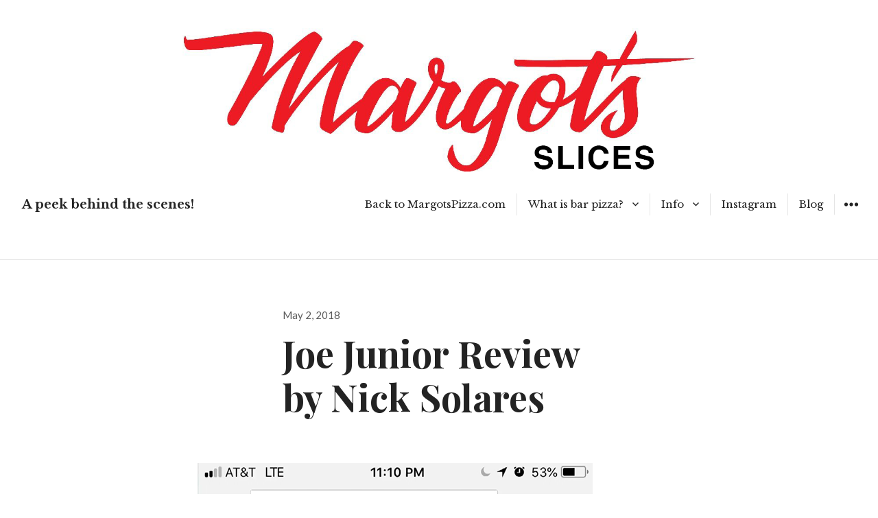

--- FILE ---
content_type: text/html; charset=UTF-8
request_url: https://blog.margotspizza.com/20180501-joe-junior-review-solares/
body_size: 11571
content:
<!DOCTYPE html>
<html dir="ltr" lang="en-US" prefix="og: https://ogp.me/ns#" class="no-js">
<head >
<meta charset="UTF-8">
<meta name="viewport" content="width=device-width, initial-scale=1">
<link rel="profile" href="http://gmpg.org/xfn/11">
<link rel="pingback" href="https://blog.margotspizza.com/xmlrpc.php">
<script>(function(html){html.className = html.className.replace(/\bno-js\b/,'js')})(document.documentElement);</script>
<title>Joe Junior Review by Nick Solares | Slices</title>

		<!-- All in One SEO 4.9.3 - aioseo.com -->
	<meta name="description" content="Of course, I went back in the AHT archives to see if Nick mentioned the &quot;sin plancha&quot; thing, and SURE ENOUGH. Just goes to show you how much knowledge you lose when you read a ton about burgers all over the place." />
	<meta name="robots" content="max-image-preview:large" />
	<meta name="author" content="Adam Kuban"/>
	<link rel="canonical" href="https://blog.margotspizza.com/20180501-joe-junior-review-solares/" />
	<meta name="generator" content="All in One SEO (AIOSEO) 4.9.3" />
		<meta property="og:locale" content="en_US" />
		<meta property="og:site_name" content="Slices" />
		<meta property="og:type" content="article" />
		<meta property="og:title" content="Joe Junior Review by Nick Solares | Slices" />
		<meta property="og:url" content="https://blog.margotspizza.com/20180501-joe-junior-review-solares/" />
		<meta property="og:image" content="https://blog.margotspizza.com/wp-content/uploads/2014/04/20140416-margots-pizza-trio-1.jpg" />
		<meta property="og:image:secure_url" content="https://blog.margotspizza.com/wp-content/uploads/2014/04/20140416-margots-pizza-trio-1.jpg" />
		<meta property="og:image:width" content="1810" />
		<meta property="og:image:height" content="600" />
		<meta property="article:published_time" content="2018-05-02T13:08:47+00:00" />
		<meta property="article:modified_time" content="2018-05-02T13:47:15+00:00" />
		<meta property="article:publisher" content="https://facebook.com/margotspizza" />
		<meta name="twitter:card" content="summary_large_image" />
		<meta name="twitter:site" content="@margotspizza" />
		<meta name="twitter:title" content="Joe Junior Review by Nick Solares | Slices" />
		<meta name="twitter:creator" content="@margotspizza" />
		<meta name="twitter:image" content="https://blog.margotspizza.com/wp-content/uploads/2014/04/20140416-margots-pizza-trio-1.jpg" />
		<script type="application/ld+json" class="aioseo-schema">
			{"@context":"https:\/\/schema.org","@graph":[{"@type":"BreadcrumbList","@id":"https:\/\/blog.margotspizza.com\/20180501-joe-junior-review-solares\/#breadcrumblist","itemListElement":[{"@type":"ListItem","@id":"https:\/\/blog.margotspizza.com#listItem","position":1,"name":"Home","item":"https:\/\/blog.margotspizza.com","nextItem":{"@type":"ListItem","@id":"https:\/\/blog.margotspizza.com\/20180501-joe-junior-review-solares\/#listItem","name":"Joe Junior Review by Nick Solares"}},{"@type":"ListItem","@id":"https:\/\/blog.margotspizza.com\/20180501-joe-junior-review-solares\/#listItem","position":2,"name":"Joe Junior Review by Nick Solares","previousItem":{"@type":"ListItem","@id":"https:\/\/blog.margotspizza.com#listItem","name":"Home"}}]},{"@type":"ItemPage","@id":"https:\/\/blog.margotspizza.com\/20180501-joe-junior-review-solares\/#itempage","url":"https:\/\/blog.margotspizza.com\/20180501-joe-junior-review-solares\/","name":"Joe Junior Review by Nick Solares | Slices","description":"Of course, I went back in the AHT archives to see if Nick mentioned the \"sin plancha\" thing, and SURE ENOUGH. Just goes to show you how much knowledge you lose when you read a ton about burgers all over the place.","inLanguage":"en-US","isPartOf":{"@id":"https:\/\/blog.margotspizza.com\/#website"},"breadcrumb":{"@id":"https:\/\/blog.margotspizza.com\/20180501-joe-junior-review-solares\/#breadcrumblist"},"author":{"@id":"https:\/\/blog.margotspizza.com\/author\/akuban\/#author"},"creator":{"@id":"https:\/\/blog.margotspizza.com\/author\/akuban\/#author"},"datePublished":"2018-05-02T09:08:47-04:00","dateModified":"2018-05-02T09:47:15-04:00"},{"@type":"Organization","@id":"https:\/\/blog.margotspizza.com\/#organization","name":"Slices","description":"A peek behind the scenes!","url":"https:\/\/blog.margotspizza.com\/","sameAs":["https:\/\/facebook.com\/margotspizza","https:\/\/twitter.com\/margotspizza"]},{"@type":"Person","@id":"https:\/\/blog.margotspizza.com\/author\/akuban\/#author","url":"https:\/\/blog.margotspizza.com\/author\/akuban\/","name":"Adam Kuban","image":{"@type":"ImageObject","@id":"https:\/\/blog.margotspizza.com\/20180501-joe-junior-review-solares\/#authorImage","url":"https:\/\/secure.gravatar.com\/avatar\/c2d5500be075750ba68994e57118bb15?s=96&d=mm&r=g","width":96,"height":96,"caption":"Adam Kuban"}},{"@type":"WebSite","@id":"https:\/\/blog.margotspizza.com\/#website","url":"https:\/\/blog.margotspizza.com\/","name":"Slices","description":"A peek behind the scenes!","inLanguage":"en-US","publisher":{"@id":"https:\/\/blog.margotspizza.com\/#organization"}}]}
		</script>
		<!-- All in One SEO -->

<link rel='dns-prefetch' href='//secure.gravatar.com' />
<link rel='dns-prefetch' href='//stats.wp.com' />
<link rel='dns-prefetch' href='//fonts.googleapis.com' />
<link rel='dns-prefetch' href='//v0.wordpress.com' />
<link rel='dns-prefetch' href='//widgets.wp.com' />
<link rel='dns-prefetch' href='//s0.wp.com' />
<link rel='dns-prefetch' href='//0.gravatar.com' />
<link rel='dns-prefetch' href='//1.gravatar.com' />
<link rel='dns-prefetch' href='//2.gravatar.com' />
<link rel='dns-prefetch' href='//i0.wp.com' />
<link rel="alternate" type="application/rss+xml" title="Slices &raquo; Feed" href="https://blog.margotspizza.com/feed/" />
<link rel="alternate" type="application/rss+xml" title="Slices &raquo; Comments Feed" href="https://blog.margotspizza.com/comments/feed/" />
<script>(()=>{"use strict";const e=[400,500,600,700,800,900],t=e=>`wprm-min-${e}`,n=e=>`wprm-max-${e}`,s=new Set,o="ResizeObserver"in window,r=o?new ResizeObserver((e=>{for(const t of e)c(t.target)})):null,i=.5/(window.devicePixelRatio||1);function c(s){const o=s.getBoundingClientRect().width||0;for(let r=0;r<e.length;r++){const c=e[r],a=o<=c+i;o>c+i?s.classList.add(t(c)):s.classList.remove(t(c)),a?s.classList.add(n(c)):s.classList.remove(n(c))}}function a(e){s.has(e)||(s.add(e),r&&r.observe(e),c(e))}!function(e=document){e.querySelectorAll(".wprm-recipe").forEach(a)}();if(new MutationObserver((e=>{for(const t of e)for(const e of t.addedNodes)e instanceof Element&&(e.matches?.(".wprm-recipe")&&a(e),e.querySelectorAll?.(".wprm-recipe").forEach(a))})).observe(document.documentElement,{childList:!0,subtree:!0}),!o){let e=0;addEventListener("resize",(()=>{e&&cancelAnimationFrame(e),e=requestAnimationFrame((()=>s.forEach(c)))}),{passive:!0})}})();</script><script type="text/javascript">
window._wpemojiSettings = {"baseUrl":"https:\/\/s.w.org\/images\/core\/emoji\/14.0.0\/72x72\/","ext":".png","svgUrl":"https:\/\/s.w.org\/images\/core\/emoji\/14.0.0\/svg\/","svgExt":".svg","source":{"concatemoji":"https:\/\/blog.margotspizza.com\/wp-includes\/js\/wp-emoji-release.min.js?ver=6.1.9"}};
/*! This file is auto-generated */
!function(e,a,t){var n,r,o,i=a.createElement("canvas"),p=i.getContext&&i.getContext("2d");function s(e,t){var a=String.fromCharCode,e=(p.clearRect(0,0,i.width,i.height),p.fillText(a.apply(this,e),0,0),i.toDataURL());return p.clearRect(0,0,i.width,i.height),p.fillText(a.apply(this,t),0,0),e===i.toDataURL()}function c(e){var t=a.createElement("script");t.src=e,t.defer=t.type="text/javascript",a.getElementsByTagName("head")[0].appendChild(t)}for(o=Array("flag","emoji"),t.supports={everything:!0,everythingExceptFlag:!0},r=0;r<o.length;r++)t.supports[o[r]]=function(e){if(p&&p.fillText)switch(p.textBaseline="top",p.font="600 32px Arial",e){case"flag":return s([127987,65039,8205,9895,65039],[127987,65039,8203,9895,65039])?!1:!s([55356,56826,55356,56819],[55356,56826,8203,55356,56819])&&!s([55356,57332,56128,56423,56128,56418,56128,56421,56128,56430,56128,56423,56128,56447],[55356,57332,8203,56128,56423,8203,56128,56418,8203,56128,56421,8203,56128,56430,8203,56128,56423,8203,56128,56447]);case"emoji":return!s([129777,127995,8205,129778,127999],[129777,127995,8203,129778,127999])}return!1}(o[r]),t.supports.everything=t.supports.everything&&t.supports[o[r]],"flag"!==o[r]&&(t.supports.everythingExceptFlag=t.supports.everythingExceptFlag&&t.supports[o[r]]);t.supports.everythingExceptFlag=t.supports.everythingExceptFlag&&!t.supports.flag,t.DOMReady=!1,t.readyCallback=function(){t.DOMReady=!0},t.supports.everything||(n=function(){t.readyCallback()},a.addEventListener?(a.addEventListener("DOMContentLoaded",n,!1),e.addEventListener("load",n,!1)):(e.attachEvent("onload",n),a.attachEvent("onreadystatechange",function(){"complete"===a.readyState&&t.readyCallback()})),(e=t.source||{}).concatemoji?c(e.concatemoji):e.wpemoji&&e.twemoji&&(c(e.twemoji),c(e.wpemoji)))}(window,document,window._wpemojiSettings);
</script>
<style type="text/css">
img.wp-smiley,
img.emoji {
	display: inline !important;
	border: none !important;
	box-shadow: none !important;
	height: 1em !important;
	width: 1em !important;
	margin: 0 0.07em !important;
	vertical-align: -0.1em !important;
	background: none !important;
	padding: 0 !important;
}
</style>
	<link rel='stylesheet' id='wp-block-library-css' href='https://blog.margotspizza.com/wp-includes/css/dist/block-library/style.min.css?ver=6.1.9' type='text/css' media='all' />
<style id='wp-block-library-inline-css' type='text/css'>
.has-text-align-justify{text-align:justify;}
</style>
<link rel='stylesheet' id='aioseo/css/src/vue/standalone/blocks/table-of-contents/global.scss-css' href='https://blog.margotspizza.com/wp-content/plugins/all-in-one-seo-pack/dist/Lite/assets/css/table-of-contents/global.e90f6d47.css?ver=4.9.3' type='text/css' media='all' />
<link rel='stylesheet' id='jetpack-videopress-video-block-view-css' href='https://blog.margotspizza.com/wp-content/plugins/jetpack/jetpack_vendor/automattic/jetpack-videopress/build/block-editor/blocks/video/view.css?minify=false&#038;ver=34ae973733627b74a14e' type='text/css' media='all' />
<link rel='stylesheet' id='mediaelement-css' href='https://blog.margotspizza.com/wp-includes/js/mediaelement/mediaelementplayer-legacy.min.css?ver=4.2.17' type='text/css' media='all' />
<link rel='stylesheet' id='wp-mediaelement-css' href='https://blog.margotspizza.com/wp-includes/js/mediaelement/wp-mediaelement.min.css?ver=6.1.9' type='text/css' media='all' />
<link rel='stylesheet' id='wprm-public-css' href='https://blog.margotspizza.com/wp-content/plugins/wp-recipe-maker/dist/public-legacy.css?ver=10.3.2' type='text/css' media='all' />
<link rel='stylesheet' id='classic-theme-styles-css' href='https://blog.margotspizza.com/wp-includes/css/classic-themes.min.css?ver=1' type='text/css' media='all' />
<style id='global-styles-inline-css' type='text/css'>
body{--wp--preset--color--black: #000000;--wp--preset--color--cyan-bluish-gray: #abb8c3;--wp--preset--color--white: #ffffff;--wp--preset--color--pale-pink: #f78da7;--wp--preset--color--vivid-red: #cf2e2e;--wp--preset--color--luminous-vivid-orange: #ff6900;--wp--preset--color--luminous-vivid-amber: #fcb900;--wp--preset--color--light-green-cyan: #7bdcb5;--wp--preset--color--vivid-green-cyan: #00d084;--wp--preset--color--pale-cyan-blue: #8ed1fc;--wp--preset--color--vivid-cyan-blue: #0693e3;--wp--preset--color--vivid-purple: #9b51e0;--wp--preset--gradient--vivid-cyan-blue-to-vivid-purple: linear-gradient(135deg,rgba(6,147,227,1) 0%,rgb(155,81,224) 100%);--wp--preset--gradient--light-green-cyan-to-vivid-green-cyan: linear-gradient(135deg,rgb(122,220,180) 0%,rgb(0,208,130) 100%);--wp--preset--gradient--luminous-vivid-amber-to-luminous-vivid-orange: linear-gradient(135deg,rgba(252,185,0,1) 0%,rgba(255,105,0,1) 100%);--wp--preset--gradient--luminous-vivid-orange-to-vivid-red: linear-gradient(135deg,rgba(255,105,0,1) 0%,rgb(207,46,46) 100%);--wp--preset--gradient--very-light-gray-to-cyan-bluish-gray: linear-gradient(135deg,rgb(238,238,238) 0%,rgb(169,184,195) 100%);--wp--preset--gradient--cool-to-warm-spectrum: linear-gradient(135deg,rgb(74,234,220) 0%,rgb(151,120,209) 20%,rgb(207,42,186) 40%,rgb(238,44,130) 60%,rgb(251,105,98) 80%,rgb(254,248,76) 100%);--wp--preset--gradient--blush-light-purple: linear-gradient(135deg,rgb(255,206,236) 0%,rgb(152,150,240) 100%);--wp--preset--gradient--blush-bordeaux: linear-gradient(135deg,rgb(254,205,165) 0%,rgb(254,45,45) 50%,rgb(107,0,62) 100%);--wp--preset--gradient--luminous-dusk: linear-gradient(135deg,rgb(255,203,112) 0%,rgb(199,81,192) 50%,rgb(65,88,208) 100%);--wp--preset--gradient--pale-ocean: linear-gradient(135deg,rgb(255,245,203) 0%,rgb(182,227,212) 50%,rgb(51,167,181) 100%);--wp--preset--gradient--electric-grass: linear-gradient(135deg,rgb(202,248,128) 0%,rgb(113,206,126) 100%);--wp--preset--gradient--midnight: linear-gradient(135deg,rgb(2,3,129) 0%,rgb(40,116,252) 100%);--wp--preset--duotone--dark-grayscale: url('#wp-duotone-dark-grayscale');--wp--preset--duotone--grayscale: url('#wp-duotone-grayscale');--wp--preset--duotone--purple-yellow: url('#wp-duotone-purple-yellow');--wp--preset--duotone--blue-red: url('#wp-duotone-blue-red');--wp--preset--duotone--midnight: url('#wp-duotone-midnight');--wp--preset--duotone--magenta-yellow: url('#wp-duotone-magenta-yellow');--wp--preset--duotone--purple-green: url('#wp-duotone-purple-green');--wp--preset--duotone--blue-orange: url('#wp-duotone-blue-orange');--wp--preset--font-size--small: 13px;--wp--preset--font-size--medium: 20px;--wp--preset--font-size--large: 36px;--wp--preset--font-size--x-large: 42px;--wp--preset--spacing--20: 0.44rem;--wp--preset--spacing--30: 0.67rem;--wp--preset--spacing--40: 1rem;--wp--preset--spacing--50: 1.5rem;--wp--preset--spacing--60: 2.25rem;--wp--preset--spacing--70: 3.38rem;--wp--preset--spacing--80: 5.06rem;}:where(.is-layout-flex){gap: 0.5em;}body .is-layout-flow > .alignleft{float: left;margin-inline-start: 0;margin-inline-end: 2em;}body .is-layout-flow > .alignright{float: right;margin-inline-start: 2em;margin-inline-end: 0;}body .is-layout-flow > .aligncenter{margin-left: auto !important;margin-right: auto !important;}body .is-layout-constrained > .alignleft{float: left;margin-inline-start: 0;margin-inline-end: 2em;}body .is-layout-constrained > .alignright{float: right;margin-inline-start: 2em;margin-inline-end: 0;}body .is-layout-constrained > .aligncenter{margin-left: auto !important;margin-right: auto !important;}body .is-layout-constrained > :where(:not(.alignleft):not(.alignright):not(.alignfull)){max-width: var(--wp--style--global--content-size);margin-left: auto !important;margin-right: auto !important;}body .is-layout-constrained > .alignwide{max-width: var(--wp--style--global--wide-size);}body .is-layout-flex{display: flex;}body .is-layout-flex{flex-wrap: wrap;align-items: center;}body .is-layout-flex > *{margin: 0;}:where(.wp-block-columns.is-layout-flex){gap: 2em;}.has-black-color{color: var(--wp--preset--color--black) !important;}.has-cyan-bluish-gray-color{color: var(--wp--preset--color--cyan-bluish-gray) !important;}.has-white-color{color: var(--wp--preset--color--white) !important;}.has-pale-pink-color{color: var(--wp--preset--color--pale-pink) !important;}.has-vivid-red-color{color: var(--wp--preset--color--vivid-red) !important;}.has-luminous-vivid-orange-color{color: var(--wp--preset--color--luminous-vivid-orange) !important;}.has-luminous-vivid-amber-color{color: var(--wp--preset--color--luminous-vivid-amber) !important;}.has-light-green-cyan-color{color: var(--wp--preset--color--light-green-cyan) !important;}.has-vivid-green-cyan-color{color: var(--wp--preset--color--vivid-green-cyan) !important;}.has-pale-cyan-blue-color{color: var(--wp--preset--color--pale-cyan-blue) !important;}.has-vivid-cyan-blue-color{color: var(--wp--preset--color--vivid-cyan-blue) !important;}.has-vivid-purple-color{color: var(--wp--preset--color--vivid-purple) !important;}.has-black-background-color{background-color: var(--wp--preset--color--black) !important;}.has-cyan-bluish-gray-background-color{background-color: var(--wp--preset--color--cyan-bluish-gray) !important;}.has-white-background-color{background-color: var(--wp--preset--color--white) !important;}.has-pale-pink-background-color{background-color: var(--wp--preset--color--pale-pink) !important;}.has-vivid-red-background-color{background-color: var(--wp--preset--color--vivid-red) !important;}.has-luminous-vivid-orange-background-color{background-color: var(--wp--preset--color--luminous-vivid-orange) !important;}.has-luminous-vivid-amber-background-color{background-color: var(--wp--preset--color--luminous-vivid-amber) !important;}.has-light-green-cyan-background-color{background-color: var(--wp--preset--color--light-green-cyan) !important;}.has-vivid-green-cyan-background-color{background-color: var(--wp--preset--color--vivid-green-cyan) !important;}.has-pale-cyan-blue-background-color{background-color: var(--wp--preset--color--pale-cyan-blue) !important;}.has-vivid-cyan-blue-background-color{background-color: var(--wp--preset--color--vivid-cyan-blue) !important;}.has-vivid-purple-background-color{background-color: var(--wp--preset--color--vivid-purple) !important;}.has-black-border-color{border-color: var(--wp--preset--color--black) !important;}.has-cyan-bluish-gray-border-color{border-color: var(--wp--preset--color--cyan-bluish-gray) !important;}.has-white-border-color{border-color: var(--wp--preset--color--white) !important;}.has-pale-pink-border-color{border-color: var(--wp--preset--color--pale-pink) !important;}.has-vivid-red-border-color{border-color: var(--wp--preset--color--vivid-red) !important;}.has-luminous-vivid-orange-border-color{border-color: var(--wp--preset--color--luminous-vivid-orange) !important;}.has-luminous-vivid-amber-border-color{border-color: var(--wp--preset--color--luminous-vivid-amber) !important;}.has-light-green-cyan-border-color{border-color: var(--wp--preset--color--light-green-cyan) !important;}.has-vivid-green-cyan-border-color{border-color: var(--wp--preset--color--vivid-green-cyan) !important;}.has-pale-cyan-blue-border-color{border-color: var(--wp--preset--color--pale-cyan-blue) !important;}.has-vivid-cyan-blue-border-color{border-color: var(--wp--preset--color--vivid-cyan-blue) !important;}.has-vivid-purple-border-color{border-color: var(--wp--preset--color--vivid-purple) !important;}.has-vivid-cyan-blue-to-vivid-purple-gradient-background{background: var(--wp--preset--gradient--vivid-cyan-blue-to-vivid-purple) !important;}.has-light-green-cyan-to-vivid-green-cyan-gradient-background{background: var(--wp--preset--gradient--light-green-cyan-to-vivid-green-cyan) !important;}.has-luminous-vivid-amber-to-luminous-vivid-orange-gradient-background{background: var(--wp--preset--gradient--luminous-vivid-amber-to-luminous-vivid-orange) !important;}.has-luminous-vivid-orange-to-vivid-red-gradient-background{background: var(--wp--preset--gradient--luminous-vivid-orange-to-vivid-red) !important;}.has-very-light-gray-to-cyan-bluish-gray-gradient-background{background: var(--wp--preset--gradient--very-light-gray-to-cyan-bluish-gray) !important;}.has-cool-to-warm-spectrum-gradient-background{background: var(--wp--preset--gradient--cool-to-warm-spectrum) !important;}.has-blush-light-purple-gradient-background{background: var(--wp--preset--gradient--blush-light-purple) !important;}.has-blush-bordeaux-gradient-background{background: var(--wp--preset--gradient--blush-bordeaux) !important;}.has-luminous-dusk-gradient-background{background: var(--wp--preset--gradient--luminous-dusk) !important;}.has-pale-ocean-gradient-background{background: var(--wp--preset--gradient--pale-ocean) !important;}.has-electric-grass-gradient-background{background: var(--wp--preset--gradient--electric-grass) !important;}.has-midnight-gradient-background{background: var(--wp--preset--gradient--midnight) !important;}.has-small-font-size{font-size: var(--wp--preset--font-size--small) !important;}.has-medium-font-size{font-size: var(--wp--preset--font-size--medium) !important;}.has-large-font-size{font-size: var(--wp--preset--font-size--large) !important;}.has-x-large-font-size{font-size: var(--wp--preset--font-size--x-large) !important;}
.wp-block-navigation a:where(:not(.wp-element-button)){color: inherit;}
:where(.wp-block-columns.is-layout-flex){gap: 2em;}
.wp-block-pullquote{font-size: 1.5em;line-height: 1.6;}
</style>
<link rel='stylesheet' id='wprm-template-css' href='https://blog.margotspizza.com/wp-content/plugins/wp-recipe-maker/templates/recipe/legacy/simple/simple.min.css?ver=10.3.2' type='text/css' media='all' />
<link rel='stylesheet' id='easyazon-addition-popovers-css' href='https://blog.margotspizza.com/wp-content/plugins/easyazon/addition/components/popovers/resources/popovers.css?ver=5.1.1' type='text/css' media='all' />
<link rel='stylesheet' id='genericons-css' href='https://blog.margotspizza.com/wp-content/plugins/jetpack/_inc/genericons/genericons/genericons.css?ver=3.1' type='text/css' media='all' />
<link rel='stylesheet' id='chld_thm_cfg_parent-css' href='https://blog.margotspizza.com/wp-content/themes/resonar/style.css?ver=6.1.9' type='text/css' media='all' />
<link rel='stylesheet' id='resonar-fonts-css' href='https://fonts.googleapis.com/css?family=Libre+Baskerville%3A400%2C700%2C400italic%7CLato%3A400%2C700%2C900%2C400italic%2C700italic%2C900italic%7CPlayfair+Display%3A400%2C700%2C400italic%2C700italic%7CInconsolata%3A400&#038;subset=latin%2Clatin-ext' type='text/css' media='all' />
<link rel='stylesheet' id='resonar-style-css' href='https://blog.margotspizza.com/wp-content/themes/resonar-child/style.css?ver=1.0.8.1522115301' type='text/css' media='all' />
<link rel='stylesheet' id='jetpack_css-css' href='https://blog.margotspizza.com/wp-content/plugins/jetpack/css/jetpack.css?ver=12.5.1' type='text/css' media='all' />
<script type='text/javascript' src='https://blog.margotspizza.com/wp-includes/js/jquery/jquery.min.js?ver=3.6.1' id='jquery-core-js'></script>
<script type='text/javascript' src='https://blog.margotspizza.com/wp-includes/js/jquery/jquery-migrate.min.js?ver=3.3.2' id='jquery-migrate-js'></script>
<link rel="https://api.w.org/" href="https://blog.margotspizza.com/wp-json/" /><link rel="alternate" type="application/json" href="https://blog.margotspizza.com/wp-json/wp/v2/media/2471" /><link rel="EditURI" type="application/rsd+xml" title="RSD" href="https://blog.margotspizza.com/xmlrpc.php?rsd" />
<link rel="wlwmanifest" type="application/wlwmanifest+xml" href="https://blog.margotspizza.com/wp-includes/wlwmanifest.xml" />
<meta name="generator" content="WordPress 6.1.9" />
<link rel='shortlink' href='https://wp.me/a9MCxR-DR' />
<link rel="alternate" type="application/json+oembed" href="https://blog.margotspizza.com/wp-json/oembed/1.0/embed?url=https%3A%2F%2Fblog.margotspizza.com%2F20180501-joe-junior-review-solares%2F" />
<link rel="alternate" type="text/xml+oembed" href="https://blog.margotspizza.com/wp-json/oembed/1.0/embed?url=https%3A%2F%2Fblog.margotspizza.com%2F20180501-joe-junior-review-solares%2F&#038;format=xml" />
<style type="text/css"> html body .wprm-recipe-container { color: #333333; } html body .wprm-recipe-container a.wprm-recipe-print { color: #333333; } html body .wprm-recipe-container a.wprm-recipe-print:hover { color: #333333; } html body .wprm-recipe-container .wprm-recipe { background-color: #ffffff; } html body .wprm-recipe-container .wprm-recipe { border-color: #aaaaaa; } html body .wprm-recipe-container .wprm-recipe-tastefully-simple .wprm-recipe-time-container { border-color: #aaaaaa; } html body .wprm-recipe-container .wprm-recipe .wprm-color-border { border-color: #aaaaaa; } html body .wprm-recipe-container a { color: #3498db; } html body .wprm-recipe-container .wprm-recipe-tastefully-simple .wprm-recipe-name { color: #000000; } html body .wprm-recipe-container .wprm-recipe-tastefully-simple .wprm-recipe-header { color: #000000; } html body .wprm-recipe-container h1 { color: #000000; } html body .wprm-recipe-container h2 { color: #000000; } html body .wprm-recipe-container h3 { color: #000000; } html body .wprm-recipe-container h4 { color: #000000; } html body .wprm-recipe-container h5 { color: #000000; } html body .wprm-recipe-container h6 { color: #000000; } html body .wprm-recipe-container svg path { fill: #343434; } html body .wprm-recipe-container svg rect { fill: #343434; } html body .wprm-recipe-container svg polygon { stroke: #343434; } html body .wprm-recipe-container .wprm-rating-star-full svg polygon { fill: #343434; } html body .wprm-recipe-container .wprm-recipe .wprm-color-accent { background-color: #2c3e50; } html body .wprm-recipe-container .wprm-recipe .wprm-color-accent { color: #ffffff; } html body .wprm-recipe-container .wprm-recipe .wprm-color-accent a.wprm-recipe-print { color: #ffffff; } html body .wprm-recipe-container .wprm-recipe .wprm-color-accent a.wprm-recipe-print:hover { color: #ffffff; } html body .wprm-recipe-container .wprm-recipe-colorful .wprm-recipe-header { background-color: #2c3e50; } html body .wprm-recipe-container .wprm-recipe-colorful .wprm-recipe-header { color: #ffffff; } html body .wprm-recipe-container .wprm-recipe-colorful .wprm-recipe-meta > div { background-color: #3498db; } html body .wprm-recipe-container .wprm-recipe-colorful .wprm-recipe-meta > div { color: #ffffff; } html body .wprm-recipe-container .wprm-recipe-colorful .wprm-recipe-meta > div a.wprm-recipe-print { color: #ffffff; } html body .wprm-recipe-container .wprm-recipe-colorful .wprm-recipe-meta > div a.wprm-recipe-print:hover { color: #ffffff; } .wprm-rating-star svg polygon { stroke: #343434; } .wprm-rating-star.wprm-rating-star-full svg polygon { fill: #343434; } html body .wprm-recipe-container .wprm-recipe-instruction-image { text-align: left; } html body .wprm-recipe-container li.wprm-recipe-ingredient { list-style-type: disc; } html body .wprm-recipe-container li.wprm-recipe-instruction { list-style-type: decimal; } .tippy-box[data-theme~="wprm"] { background-color: #333333; color: #FFFFFF; } .tippy-box[data-theme~="wprm"][data-placement^="top"] > .tippy-arrow::before { border-top-color: #333333; } .tippy-box[data-theme~="wprm"][data-placement^="bottom"] > .tippy-arrow::before { border-bottom-color: #333333; } .tippy-box[data-theme~="wprm"][data-placement^="left"] > .tippy-arrow::before { border-left-color: #333333; } .tippy-box[data-theme~="wprm"][data-placement^="right"] > .tippy-arrow::before { border-right-color: #333333; } .tippy-box[data-theme~="wprm"] a { color: #FFFFFF; } .wprm-comment-rating svg { width: 18px !important; height: 18px !important; } img.wprm-comment-rating { width: 90px !important; height: 18px !important; } body { --comment-rating-star-color: #343434; } body { --wprm-popup-font-size: 16px; } body { --wprm-popup-background: #ffffff; } body { --wprm-popup-title: #000000; } body { --wprm-popup-content: #444444; } body { --wprm-popup-button-background: #444444; } body { --wprm-popup-button-text: #ffffff; } body { --wprm-popup-accent: #747B2D; }</style><style type="text/css">.wprm-glossary-term {color: #5A822B;text-decoration: underline;cursor: help;}</style>	<style>img#wpstats{display:none}</style>
			<style type="text/css">
			.site-title,
		.site-description {
			position: absolute;
			clip: rect(1px, 1px, 1px, 1px);
		}
		</style>
		<style type="text/css" id="resonar-custom-background-css">
		</style>
			<style type="text/css">
				/* If html does not have either class, do not show lazy loaded images. */
				html:not( .jetpack-lazy-images-js-enabled ):not( .js ) .jetpack-lazy-image {
					display: none;
				}
			</style>
			<script>
				document.documentElement.classList.add(
					'jetpack-lazy-images-js-enabled'
				);
			</script>
		<script>(()=>{var o=[],i={};["on","off","toggle","show"].forEach((l=>{i[l]=function(){o.push([l,arguments])}})),window.Boxzilla=i,window.boxzilla_queue=o})();</script><link rel="icon" href="https://i0.wp.com/blog.margotspizza.com/wp-content/uploads/2018/03/margots-m-icon-circle-white.png?fit=32%2C32&#038;ssl=1" sizes="32x32" />
<link rel="icon" href="https://i0.wp.com/blog.margotspizza.com/wp-content/uploads/2018/03/margots-m-icon-circle-white.png?fit=192%2C192&#038;ssl=1" sizes="192x192" />
<link rel="apple-touch-icon" href="https://i0.wp.com/blog.margotspizza.com/wp-content/uploads/2018/03/margots-m-icon-circle-white.png?fit=180%2C180&#038;ssl=1" />
<meta name="msapplication-TileImage" content="https://i0.wp.com/blog.margotspizza.com/wp-content/uploads/2018/03/margots-m-icon-circle-white.png?fit=270%2C270&#038;ssl=1" />
<style type="text/css" id="wp-custom-css">.site-description {
    display: block;
}</style></head>

<body class="attachment attachment-template-default single single-attachment postid-2471 attachmentid-2471 attachment-mp4 custom-menu">
<div id="page" class="hfeed site">
	<a class="skip-link screen-reader-text" href="#content">Skip to content</a>

			<div class="header-image">
			<a href="https://blog.margotspizza.com/" rel="home">
				<img src="https://blog.margotspizza.com/wp-content/uploads/2018/03/banner-margots-slices.png" width="2000" height="390" alt="Slices">
			</a>
		</div>
	
	<header id="masthead" class="site-header" role="banner">
		<div class="site-branding">
			<a href="https://blog.margotspizza.com/" class="site-logo-link" rel="home" itemprop="url"></a>
						
			<!--
				<p class="site-title"><a href="https://blog.margotspizza.com/" rel="home">yyySlices</a></p>
			-->
			
							<p class="menu-item"><strong>A peek behind the scenes!</strong></p>
					</div><!-- .site-branding -->

		<button id="sidebar-toggle" class="sidebar-toggle"></button>

					<nav class="main-navigation" role="navigation">
				<div class="menu-navigation-menu-container"><ul id="menu-navigation-menu" class="nav-menu"><li id="menu-item-2510" class="menu-item menu-item-type-custom menu-item-object-custom menu-item-2510"><a href="http://margotspizza.com">Back to MargotsPizza.com</a></li>
<li id="menu-item-2213" class="menu-item menu-item-type-custom menu-item-object-custom menu-item-has-children menu-item-2213"><a href="http://margotspizza.com/what-is-bar-pizza/">What is bar pizza?</a>
<ul class="sub-menu">
	<li id="menu-item-2214" class="menu-item menu-item-type-custom menu-item-object-custom menu-item-2214"><a href="http://margotspizza.com/what-is-bar-pizza/">Bar pizza defined</a></li>
	<li id="menu-item-2215" class="menu-item menu-item-type-custom menu-item-object-custom menu-item-2215"><a href="http://margotspizza.com/what-is-bar-pizza/notable-bar-pizza-joints/">Notable bar pizza joints</a></li>
	<li id="menu-item-2216" class="menu-item menu-item-type-custom menu-item-object-custom menu-item-2216"><a href="http://margotspizza.com/what-is-bar-pizza/bar-pizza-videos/">Bar pizza videos</a></li>
</ul>
</li>
<li id="menu-item-2515" class="menu-item menu-item-type-custom menu-item-object-custom menu-item-has-children menu-item-2515"><a href="http://margotspizza.com/who/">Info</a>
<ul class="sub-menu">
	<li id="menu-item-2518" class="menu-item menu-item-type-custom menu-item-object-custom menu-item-2518"><a href="http://margotspizza.com/press/">Press &#038; Props</a></li>
	<li id="menu-item-2519" class="menu-item menu-item-type-custom menu-item-object-custom menu-item-2519"><a href="http://margotspizza.com/photos/">Photos</a></li>
	<li id="menu-item-2521" class="menu-item menu-item-type-custom menu-item-object-custom menu-item-2521"><a href="http://margotspizza.com/who/">Who?</a></li>
</ul>
</li>
<li id="menu-item-2523" class="menu-item menu-item-type-custom menu-item-object-custom menu-item-2523"><a href="http://instagram.com/margotspizza">Instagram</a></li>
<li id="menu-item-2527" class="menu-item menu-item-type-custom menu-item-object-custom menu-item-home menu-item-2527"><a href="http://blog.margotspizza.com">Blog</a></li>
</ul></div>			</nav><!-- .main-navigation -->
			</header><!-- .site-header -->

	<div id="content" class="site-content">

	<div id="primary" class="content-area">
		<main id="main" class="site-main" role="main">

		
<article id="post-2471" class="post-2471 attachment type-attachment status-inherit hentry">
			<header class="entry-header">
			<div class="entry-header-inner">
				<div class="entry-date">
					<span class="posted-on"><span class="screen-reader-text">Posted on </span><a href="https://blog.margotspizza.com/20180501-joe-junior-review-solares/" rel="bookmark"><time class="entry-date published" datetime="2018-05-02T09:08:47-04:00">May 2, 2018</time><time class="updated" datetime="2018-05-02T09:47:15-04:00">May 2, 2018</time></a></span>				</div>

				<h1 class="entry-title">Joe Junior Review by Nick Solares</h1>			</div>
		</header>
	
	<div class="entry-content-footer">
		<div class="entry-content">
			<div style="width: 576px;" class="wp-video"><!--[if lt IE 9]><script>document.createElement('video');</script><![endif]-->
<video class="wp-video-shortcode" id="video-2471-1" width="576" height="720" preload="metadata" controls="controls"><source type="video/mp4" src="https://blog.margotspizza.com/wp-content/uploads/2018/05/20180501-joe-junior-review-solares.m4v?_=1" /><a href="https://blog.margotspizza.com/wp-content/uploads/2018/05/20180501-joe-junior-review-solares.m4v">https://blog.margotspizza.com/wp-content/uploads/2018/05/20180501-joe-junior-review-solares.m4v</a></video></div>
<p>Screen-scroll of a Joe Junior review on Serious Eats.</p>
					</div><!-- .entry-content -->

		<footer class="entry-footer">
			
<div class="author-info">
	<div class="author-avatar">
		<img alt src="https://secure.gravatar.com/avatar/c2d5500be075750ba68994e57118bb15?s=64&#038;d=mm&#038;r=g" class="avatar avatar-64 photo jetpack-lazy-image" height="64" width="64" decoding="async" data-lazy-srcset="https://secure.gravatar.com/avatar/c2d5500be075750ba68994e57118bb15?s=128&#038;d=mm&#038;r=g 2x" data-lazy-src="https://secure.gravatar.com/avatar/c2d5500be075750ba68994e57118bb15?s=64&amp;is-pending-load=1#038;d=mm&#038;r=g" srcset="[data-uri]"><noscript><img data-lazy-fallback="1" alt='' src='https://secure.gravatar.com/avatar/c2d5500be075750ba68994e57118bb15?s=64&#038;d=mm&#038;r=g' srcset='https://secure.gravatar.com/avatar/c2d5500be075750ba68994e57118bb15?s=128&#038;d=mm&#038;r=g 2x' class='avatar avatar-64 photo' height='64' width='64' loading='lazy' decoding='async' /></noscript>	</div><!-- .author-avatar -->

	<div class="author-description">
		<h2 class="author-heading">Published by</h2>

		<h3 class="author-title">Adam Kuban</h3>

		<p class="author-bio">
						<a class="author-link" href="https://blog.margotspizza.com/author/akuban/" rel="author">
				View all posts by Adam Kuban			</a>
		</p><!-- .author-bio -->

	</div><!-- .author-description -->
</div><!-- .author-info -->
								</footer><!-- .entry-footer -->
	</div>
</article><!-- #post-## -->

	<nav class="navigation post-navigation" aria-label="Posts">
		<h2 class="screen-reader-text">Post navigation</h2>
		<div class="nav-links"><div class="nav-previous"><a href="https://blog.margotspizza.com/20180501-joe-junior-review-solares/" rel="prev"><span class="meta-nav" aria-hidden="true">Previous</span> <span class="screen-reader-text">Previous post:</span> <span class="post-title">Joe Junior Review by Nick Solares</span></a></div></div>
	</nav>
		</main><!-- .site-main -->
	</div><!-- .content-area -->

			<div id="sidebar" class="sidebar">
		<div id="sidebar-inner" class="sidebar-inner">

					<nav class="main-navigation" role="navigation">
				<h2 class="menu-heading widget-title">Menu</h2>
				<div class="menu-navigation-menu-container"><ul id="menu-navigation-menu-1" class="nav-menu"><li class="menu-item menu-item-type-custom menu-item-object-custom menu-item-2510"><a href="http://margotspizza.com">Back to MargotsPizza.com</a></li>
<li class="menu-item menu-item-type-custom menu-item-object-custom menu-item-has-children menu-item-2213"><a href="http://margotspizza.com/what-is-bar-pizza/">What is bar pizza?</a>
<ul class="sub-menu">
	<li class="menu-item menu-item-type-custom menu-item-object-custom menu-item-2214"><a href="http://margotspizza.com/what-is-bar-pizza/">Bar pizza defined</a></li>
	<li class="menu-item menu-item-type-custom menu-item-object-custom menu-item-2215"><a href="http://margotspizza.com/what-is-bar-pizza/notable-bar-pizza-joints/">Notable bar pizza joints</a></li>
	<li class="menu-item menu-item-type-custom menu-item-object-custom menu-item-2216"><a href="http://margotspizza.com/what-is-bar-pizza/bar-pizza-videos/">Bar pizza videos</a></li>
</ul>
</li>
<li class="menu-item menu-item-type-custom menu-item-object-custom menu-item-has-children menu-item-2515"><a href="http://margotspizza.com/who/">Info</a>
<ul class="sub-menu">
	<li class="menu-item menu-item-type-custom menu-item-object-custom menu-item-2518"><a href="http://margotspizza.com/press/">Press &#038; Props</a></li>
	<li class="menu-item menu-item-type-custom menu-item-object-custom menu-item-2519"><a href="http://margotspizza.com/photos/">Photos</a></li>
	<li class="menu-item menu-item-type-custom menu-item-object-custom menu-item-2521"><a href="http://margotspizza.com/who/">Who?</a></li>
</ul>
</li>
<li class="menu-item menu-item-type-custom menu-item-object-custom menu-item-2523"><a href="http://instagram.com/margotspizza">Instagram</a></li>
<li class="menu-item menu-item-type-custom menu-item-object-custom menu-item-home menu-item-2527"><a href="http://blog.margotspizza.com">Blog</a></li>
</ul></div>			</nav><!-- .main-navigation -->
		
		
					<div id="secondary" class="widget-area" role="complementary">
				<aside id="search-4" class="widget widget_search"><form role="search" method="get" class="search-form" action="https://blog.margotspizza.com/">
				<label>
					<span class="screen-reader-text">Search for:</span>
					<input type="search" class="search-field" placeholder="Search &hellip;" value="" name="s" />
				</label>
				<input type="submit" class="search-submit screen-reader-text" value="Search" />
			</form></aside>
		<aside id="recent-posts-2" class="widget widget_recent_entries">
		<h2 class="widget-title">Recent Posts</h2>
		<ul>
											<li>
					<a href="https://blog.margotspizza.com/2018/03/21/sausage-and-onion-is-one-of-my-favorite-combos/">Sausage and onion is one of my favorite combos</a>
											<span class="post-date">March 21, 2018</span>
									</li>
											<li>
					<a href="https://blog.margotspizza.com/2018/02/22/a-one-of-kind-meatball-pizza/">A one-of-kind meatball pizza</a>
											<span class="post-date">February 22, 2018</span>
									</li>
											<li>
					<a href="https://blog.margotspizza.com/2015/02/18/updates-on-ticket-sale-lottery-capacity-menu-changes-and-more/">Updates on ticket-sale lottery, capacity, menu changes, and more…</a>
											<span class="post-date">February 18, 2015</span>
									</li>
											<li>
					<a href="https://blog.margotspizza.com/2015/01/23/tips-on-getting-tickets-to-margots-pizza-pop-up/">Tips on getting Margot&#8217;s Pizza tickets: Advice from a SIX-PEATER</a>
											<span class="post-date">January 23, 2015</span>
									</li>
											<li>
					<a href="https://blog.margotspizza.com/2014/12/03/so-were-going-to-try-a-margots-pizza-ticket-lottery/">So, we&#8217;re going to try a Margot&#8217;s Pizza ticket lottery</a>
											<span class="post-date">December 3, 2014</span>
									</li>
											<li>
					<a href="https://blog.margotspizza.com/2014/11/10/recap-margots-pizza-pop-up-no-7/">Recap: Margot&#8217;s Pizza Pop-up No. 7</a>
											<span class="post-date">November 10, 2014</span>
									</li>
											<li>
					<a href="https://blog.margotspizza.com/2014/10/30/recap-margots-pizza-pop-up-no-6/">Recap: Margot&#8217;s Pizza Pop-up No. 6</a>
											<span class="post-date">October 30, 2014</span>
									</li>
											<li>
					<a href="https://blog.margotspizza.com/2014/09/30/recap-margots-pizza-pop-up-no-5/">Recap: Margot&#8217;s Pizza Pop-up No. 5</a>
											<span class="post-date">September 30, 2014</span>
									</li>
											<li>
					<a href="https://blog.margotspizza.com/2014/08/21/new-jersey-bar-pizza-kinchleys-star-tavern/">OPP: New Jersey bar pizza mini crawl – Kinchley&#8217;s and Star Tavern</a>
											<span class="post-date">August 21, 2014</span>
									</li>
											<li>
					<a href="https://blog.margotspizza.com/2014/08/18/recap-margots-pizza-pop-up-no-4/">Recap: Margot&#8217;s Pizza Pop-up No. 4</a>
											<span class="post-date">August 18, 2014</span>
									</li>
					</ul>

		</aside><aside id="archives-2" class="widget widget_archive"><h2 class="widget-title">Archives</h2>
			<ul>
					<li><a href='https://blog.margotspizza.com/2018/03/'>March 2018</a></li>
	<li><a href='https://blog.margotspizza.com/2018/02/'>February 2018</a></li>
	<li><a href='https://blog.margotspizza.com/2015/02/'>February 2015</a></li>
	<li><a href='https://blog.margotspizza.com/2015/01/'>January 2015</a></li>
	<li><a href='https://blog.margotspizza.com/2014/12/'>December 2014</a></li>
	<li><a href='https://blog.margotspizza.com/2014/11/'>November 2014</a></li>
	<li><a href='https://blog.margotspizza.com/2014/10/'>October 2014</a></li>
	<li><a href='https://blog.margotspizza.com/2014/09/'>September 2014</a></li>
	<li><a href='https://blog.margotspizza.com/2014/08/'>August 2014</a></li>
	<li><a href='https://blog.margotspizza.com/2014/07/'>July 2014</a></li>
	<li><a href='https://blog.margotspizza.com/2014/06/'>June 2014</a></li>
	<li><a href='https://blog.margotspizza.com/2014/05/'>May 2014</a></li>
	<li><a href='https://blog.margotspizza.com/2014/04/'>April 2014</a></li>
	<li><a href='https://blog.margotspizza.com/2014/03/'>March 2014</a></li>
	<li><a href='https://blog.margotspizza.com/2013/08/'>August 2013</a></li>
			</ul>

			</aside><aside id="categories-2" class="widget widget_categories"><h2 class="widget-title">Categories</h2>
			<ul>
					<li class="cat-item cat-item-2"><a href="https://blog.margotspizza.com/category/blah-blah-blah/">Blah Blah Blog</a>
</li>
	<li class="cat-item cat-item-186"><a href="https://blog.margotspizza.com/category/bts-at-margots/">BTS at Margot’s</a>
</li>
	<li class="cat-item cat-item-4"><a href="https://blog.margotspizza.com/category/other-peoples-pizza/">Other People&#039;s Pizza</a>
</li>
	<li class="cat-item cat-item-5"><a href="https://blog.margotspizza.com/category/photos/">Photos</a>
</li>
	<li class="cat-item cat-item-7"><a href="https://blog.margotspizza.com/category/updates/">Updates</a>
</li>
			</ul>

			</aside>			</div><!-- .widget-area -->
		
		</div>
	</div><!-- .sidebar -->

	</div><!-- .site-content -->

	<footer id="colophon" class="site-footer" role="contentinfo">
		<div class="site-info">
			<small>&copy; 2014&ndash;<script>document.write(new Date().getFullYear())</script> Margot's Pizza. All rights reserved. <div style="float:right; display:inline;"><em>"Have nice thoughts, have nice dreams."</em></div></small>
			
		</div><!-- .site-info -->
	</footer><!-- .site-footer -->
</div><!-- .site -->

	<div style="display:none">
			<div class="grofile-hash-map-c2d5500be075750ba68994e57118bb15">
		</div>
		</div>
		<script type='text/javascript' src='https://blog.margotspizza.com/wp-content/plugins/jetpack/jetpack_vendor/automattic/jetpack-image-cdn/dist/image-cdn.js?minify=false&#038;ver=132249e245926ae3e188' id='jetpack-photon-js'></script>
<script type='text/javascript' id='easyazon-addition-localize-links-js-extra'>
/* <![CDATA[ */
var EasyAzon_Addition_Localize_Links = {"ajaxAction":"easyazon_addition_localize","ajaxUrl":"https:\/\/blog.margotspizza.com\/wp-admin\/admin-ajax.php"};
/* ]]> */
</script>
<script type='text/javascript' src='https://blog.margotspizza.com/wp-content/plugins/easyazon/addition/components/localization/links/resources/links.js?ver=5.1.1' id='easyazon-addition-localize-links-js'></script>
<script type='text/javascript' id='easyazon-addition-popovers-js-extra'>
/* <![CDATA[ */
var EasyAzon_Addition_Components_Popovers = {"ajaxUrl":"https:\/\/blog.margotspizza.com\/wp-admin\/admin-ajax.php","ajaxAction":"easyazon_get_popover_markup","loading":"Loading product data.","placement":"top","template":"<div class=\"popover easyazon-popover\"><div class=\"arrow\"><\/div><h3 class=\"popover-title\"><\/h3><div class=\"popover-content easyazon-popover-content\"><\/div><\/div>","timeout":"750"};
/* ]]> */
</script>
<script type='text/javascript' src='https://blog.margotspizza.com/wp-content/plugins/easyazon/addition/components/popovers/resources/popovers.js?ver=5.1.1' id='easyazon-addition-popovers-js'></script>
<script type='text/javascript' src='https://secure.gravatar.com/js/gprofiles.js?ver=202604' id='grofiles-cards-js'></script>
<script type='text/javascript' id='wpgroho-js-extra'>
/* <![CDATA[ */
var WPGroHo = {"my_hash":""};
/* ]]> */
</script>
<script type='text/javascript' src='https://blog.margotspizza.com/wp-content/plugins/jetpack/modules/wpgroho.js?ver=12.5.1' id='wpgroho-js'></script>
<script type='text/javascript' src='https://blog.margotspizza.com/wp-content/themes/resonar/js/skip-link-focus-fix.js?ver=20150302' id='resonar-skip-link-focus-fix-js'></script>
<script type='text/javascript' id='resonar-script-js-extra'>
/* <![CDATA[ */
var screenReaderText = {"expand":"<span class=\"screen-reader-text\">expand child menu<\/span>","collapse":"<span class=\"screen-reader-text\">collapse child menu<\/span>"};
var toggleButtonText = {"menu":"Menu","widgets":"Widgets","both":"Menu & Widgets"};
/* ]]> */
</script>
<script type='text/javascript' src='https://blog.margotspizza.com/wp-content/themes/resonar/js/functions.js?ver=20150302' id='resonar-script-js'></script>
<script type='text/javascript' src='https://blog.margotspizza.com/wp-content/plugins/jetpack/jetpack_vendor/automattic/jetpack-lazy-images/dist/intersection-observer.js?minify=false&#038;ver=83ec8aa758f883d6da14' id='jetpack-lazy-images-polyfill-intersectionobserver-js'></script>
<script type='text/javascript' id='jetpack-lazy-images-js-extra'>
/* <![CDATA[ */
var jetpackLazyImagesL10n = {"loading_warning":"Images are still loading. Please cancel your print and try again."};
/* ]]> */
</script>
<script type='text/javascript' src='https://blog.margotspizza.com/wp-content/plugins/jetpack/jetpack_vendor/automattic/jetpack-lazy-images/dist/lazy-images.js?minify=false&#038;ver=2e29137590434abf5fbe' id='jetpack-lazy-images-js'></script>
<script defer type='text/javascript' src='https://stats.wp.com/e-202604.js' id='jetpack-stats-js'></script>
<script type='text/javascript' id='jetpack-stats-js-after'>
_stq = window._stq || [];
_stq.push([ "view", {v:'ext',blog:'144574939',post:'2471',tz:'-5',srv:'blog.margotspizza.com',j:'1:12.5.1'} ]);
_stq.push([ "clickTrackerInit", "144574939", "2471" ]);
</script>
<script type='text/javascript' id='mediaelement-core-js-before'>
var mejsL10n = {"language":"en","strings":{"mejs.download-file":"Download File","mejs.install-flash":"You are using a browser that does not have Flash player enabled or installed. Please turn on your Flash player plugin or download the latest version from https:\/\/get.adobe.com\/flashplayer\/","mejs.fullscreen":"Fullscreen","mejs.play":"Play","mejs.pause":"Pause","mejs.time-slider":"Time Slider","mejs.time-help-text":"Use Left\/Right Arrow keys to advance one second, Up\/Down arrows to advance ten seconds.","mejs.live-broadcast":"Live Broadcast","mejs.volume-help-text":"Use Up\/Down Arrow keys to increase or decrease volume.","mejs.unmute":"Unmute","mejs.mute":"Mute","mejs.volume-slider":"Volume Slider","mejs.video-player":"Video Player","mejs.audio-player":"Audio Player","mejs.captions-subtitles":"Captions\/Subtitles","mejs.captions-chapters":"Chapters","mejs.none":"None","mejs.afrikaans":"Afrikaans","mejs.albanian":"Albanian","mejs.arabic":"Arabic","mejs.belarusian":"Belarusian","mejs.bulgarian":"Bulgarian","mejs.catalan":"Catalan","mejs.chinese":"Chinese","mejs.chinese-simplified":"Chinese (Simplified)","mejs.chinese-traditional":"Chinese (Traditional)","mejs.croatian":"Croatian","mejs.czech":"Czech","mejs.danish":"Danish","mejs.dutch":"Dutch","mejs.english":"English","mejs.estonian":"Estonian","mejs.filipino":"Filipino","mejs.finnish":"Finnish","mejs.french":"French","mejs.galician":"Galician","mejs.german":"German","mejs.greek":"Greek","mejs.haitian-creole":"Haitian Creole","mejs.hebrew":"Hebrew","mejs.hindi":"Hindi","mejs.hungarian":"Hungarian","mejs.icelandic":"Icelandic","mejs.indonesian":"Indonesian","mejs.irish":"Irish","mejs.italian":"Italian","mejs.japanese":"Japanese","mejs.korean":"Korean","mejs.latvian":"Latvian","mejs.lithuanian":"Lithuanian","mejs.macedonian":"Macedonian","mejs.malay":"Malay","mejs.maltese":"Maltese","mejs.norwegian":"Norwegian","mejs.persian":"Persian","mejs.polish":"Polish","mejs.portuguese":"Portuguese","mejs.romanian":"Romanian","mejs.russian":"Russian","mejs.serbian":"Serbian","mejs.slovak":"Slovak","mejs.slovenian":"Slovenian","mejs.spanish":"Spanish","mejs.swahili":"Swahili","mejs.swedish":"Swedish","mejs.tagalog":"Tagalog","mejs.thai":"Thai","mejs.turkish":"Turkish","mejs.ukrainian":"Ukrainian","mejs.vietnamese":"Vietnamese","mejs.welsh":"Welsh","mejs.yiddish":"Yiddish"}};
</script>
<script type='text/javascript' src='https://blog.margotspizza.com/wp-includes/js/mediaelement/mediaelement-and-player.min.js?ver=4.2.17' id='mediaelement-core-js'></script>
<script type='text/javascript' src='https://blog.margotspizza.com/wp-includes/js/mediaelement/mediaelement-migrate.min.js?ver=6.1.9' id='mediaelement-migrate-js'></script>
<script type='text/javascript' id='mediaelement-js-extra'>
/* <![CDATA[ */
var _wpmejsSettings = {"pluginPath":"\/wp-includes\/js\/mediaelement\/","classPrefix":"mejs-","stretching":"responsive"};
/* ]]> */
</script>
<script type='text/javascript' src='https://blog.margotspizza.com/wp-includes/js/mediaelement/wp-mediaelement.min.js?ver=6.1.9' id='wp-mediaelement-js'></script>
<script type='text/javascript' src='https://blog.margotspizza.com/wp-includes/js/mediaelement/renderers/vimeo.min.js?ver=4.2.17' id='mediaelement-vimeo-js'></script>
</body>
</html>


--- FILE ---
content_type: text/css
request_url: https://blog.margotspizza.com/wp-content/themes/resonar-child/style.css?ver=1.0.8.1522115301
body_size: 29
content:
/*
Theme Name: Resonar Child
Theme URI: https://wordpress.com/themes/resonar/
Template: resonar
Author: Automattic
Author URI: https://wordpress.com/themes/
Description: Resonar is an elegant blog theme that features full-screen featured images.
Tags: accessibility-ready,blog,custom-background,custom-header,custom-menu,editor-style,featured-images,flexible-header,news,one-column,photography,rtl-language-support,sticky-post,translation-ready
Version: 1.0.8.1522115301
Updated: 2018-03-26 21:48:21

*/

